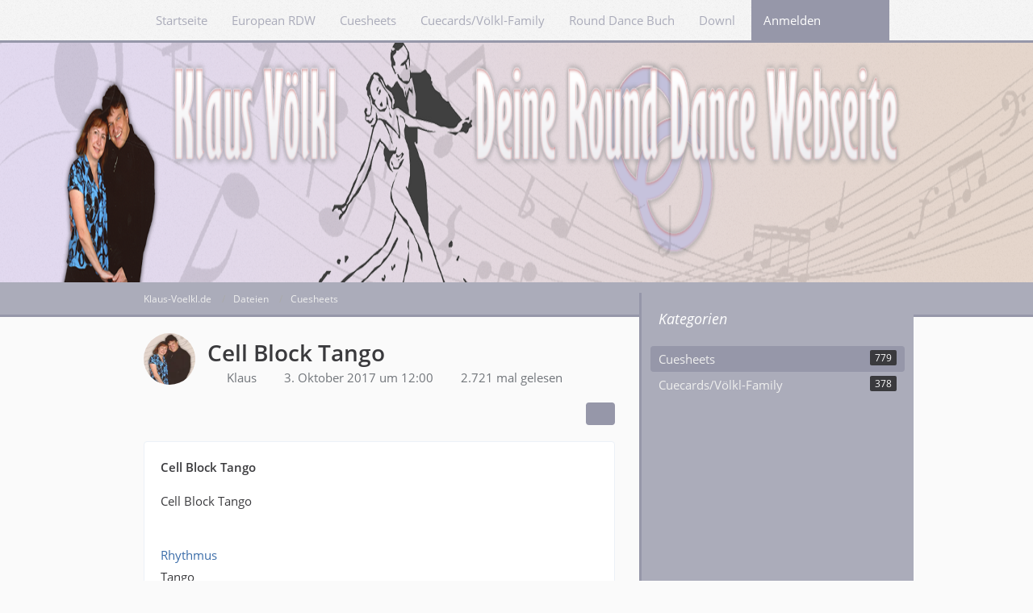

--- FILE ---
content_type: text/html; charset=UTF-8
request_url: https://www.klaus-voelkl.de/cuesheets/entry/239-cell-block-tango/
body_size: 9211
content:







<!DOCTYPE html>
<html
	dir="ltr"
	lang="de"
	data-color-scheme="light"
>

<head>
	<meta charset="utf-8">
		
	<title>Cell Block Tango - Klaus-Voelkl.de</title>
	
	<meta name="viewport" content="width=device-width, initial-scale=1">
<meta name="format-detection" content="telephone=no">
<meta name="description" content="Cell Block Tango">
<meta property="og:site_name" content="Klaus-Voelkl.de">
<meta property="og:title" content="Cell Block Tango - Klaus-Voelkl.de">
<meta property="og:url" content="https://www.klaus-voelkl.de/cuesheets/entry/239-cell-block-tango/">
<meta property="og:type" content="article">
<meta property="og:description" content="Cell Block Tango">

<!-- Stylesheets -->
<link rel="stylesheet" type="text/css" href="https://www.klaus-voelkl.de/style/style-3.css?m=1764247266"><link rel="preload" href="https://www.klaus-voelkl.de/font/families/Open%20Sans/OpenSans-Regular.woff2?v=1614334343" as="font" crossorigin>

<meta name="timezone" content="Europe/London">


<script data-cfasync="false">
	var WCF_PATH = 'https://www.klaus-voelkl.de/';
	var WSC_API_URL = 'https://www.klaus-voelkl.de/';
	var WSC_RPC_API_URL = 'https://www.klaus-voelkl.de/api/rpc/';
	
	var LANGUAGE_ID = 1;
	var LANGUAGE_USE_INFORMAL_VARIANT = false;
	var TIME_NOW = 1768405181;
	var LAST_UPDATE_TIME = 1763843188;
	var ENABLE_DEBUG_MODE = false;
	var ENABLE_PRODUCTION_DEBUG_MODE = true;
	var ENABLE_DEVELOPER_TOOLS = false;
	var PAGE_TITLE = 'Klaus-Voelkl.de';
	
	var REACTION_TYPES = {"1":{"title":"Gef\u00e4llt mir","renderedIcon":"<img\n\tsrc=\"https:\/\/www.klaus-voelkl.de\/images\/reaction\/like.svg\"\n\talt=\"Gef\u00e4llt mir\"\n\tclass=\"reactionType\"\n\tdata-reaction-type-id=\"1\"\n>","iconPath":"https:\/\/www.klaus-voelkl.de\/images\/reaction\/like.svg","showOrder":1,"reactionTypeID":1,"isAssignable":1},"2":{"title":"Danke","renderedIcon":"<img\n\tsrc=\"https:\/\/www.klaus-voelkl.de\/images\/reaction\/thanks.svg\"\n\talt=\"Danke\"\n\tclass=\"reactionType\"\n\tdata-reaction-type-id=\"2\"\n>","iconPath":"https:\/\/www.klaus-voelkl.de\/images\/reaction\/thanks.svg","showOrder":2,"reactionTypeID":2,"isAssignable":1},"3":{"title":"Haha","renderedIcon":"<img\n\tsrc=\"https:\/\/www.klaus-voelkl.de\/images\/reaction\/haha.svg\"\n\talt=\"Haha\"\n\tclass=\"reactionType\"\n\tdata-reaction-type-id=\"3\"\n>","iconPath":"https:\/\/www.klaus-voelkl.de\/images\/reaction\/haha.svg","showOrder":3,"reactionTypeID":3,"isAssignable":1},"4":{"title":"Verwirrend","renderedIcon":"<img\n\tsrc=\"https:\/\/www.klaus-voelkl.de\/images\/reaction\/confused.svg\"\n\talt=\"Verwirrend\"\n\tclass=\"reactionType\"\n\tdata-reaction-type-id=\"4\"\n>","iconPath":"https:\/\/www.klaus-voelkl.de\/images\/reaction\/confused.svg","showOrder":4,"reactionTypeID":4,"isAssignable":1},"5":{"title":"Traurig","renderedIcon":"<img\n\tsrc=\"https:\/\/www.klaus-voelkl.de\/images\/reaction\/sad.svg\"\n\talt=\"Traurig\"\n\tclass=\"reactionType\"\n\tdata-reaction-type-id=\"5\"\n>","iconPath":"https:\/\/www.klaus-voelkl.de\/images\/reaction\/sad.svg","showOrder":5,"reactionTypeID":5,"isAssignable":1}};
	
	
	</script>

<script data-cfasync="false" src="https://www.klaus-voelkl.de/js/WoltLabSuite/WebComponent.min.js?v=1763843188"></script>
<script data-cfasync="false" src="https://www.klaus-voelkl.de/js/preload/de.preload.js?v=1763843188"></script>

<script data-cfasync="false" src="https://www.klaus-voelkl.de/js/WoltLabSuite.Core.tiny.min.js?v=1763843188"></script>
<script data-cfasync="false">
requirejs.config({
	baseUrl: 'https://www.klaus-voelkl.de/js',
	urlArgs: 't=1763843188'
	
});

window.addEventListener('pageshow', function(event) {
	if (event.persisted) {
		window.location.reload();
	}
});

</script>













<noscript>
	<style>
		.jsOnly {
			display: none !important;
		}
		
		.noJsOnly {
			display: block !important;
		}
	</style>
</noscript>



	
	
	<script type="application/ld+json">
{
"@context": "http://schema.org",
"@type": "WebSite",
"url": "https:\/\/www.klaus-voelkl.de\/",
"potentialAction": {
"@type": "SearchAction",
"target": "https:\/\/www.klaus-voelkl.de\/search\/?q={search_term_string}",
"query-input": "required name=search_term_string"
}
}
</script>
<link rel="apple-touch-icon" sizes="180x180" href="https://www.klaus-voelkl.de/images/style-3/apple-touch-icon.png">
<link rel="manifest" href="https://www.klaus-voelkl.de/images/style-3/manifest-1.json">
<link rel="icon" type="image/png" sizes="48x48" href="https://www.klaus-voelkl.de/images/style-3/favicon-48x48.png">
<meta name="msapplication-config" content="https://www.klaus-voelkl.de/images/style-3/browserconfig.xml">
<meta name="theme-color" content="#f6f6f6">
<script>
	{
		document.querySelector('meta[name="theme-color"]').content = window.getComputedStyle(document.documentElement).getPropertyValue("--wcfPageThemeColor");
	}
</script>

	
			<link rel="canonical" href="https://www.klaus-voelkl.de/cuesheets/entry/239-cell-block-tango/">
		
				<link rel="canonical" href="https://www.klaus-voelkl.de/cuesheets/entry/239-cell-block-tango/">
	</head>

<body id="tpl_lexicon_entry"
	itemscope itemtype="http://schema.org/WebPage" itemid="https://www.klaus-voelkl.de/cuesheets/entry/239-cell-block-tango/"	data-template="entry" data-application="lexicon" data-page-id="85" data-page-identifier="com.viecode.lexicon.Entry"		class="">

<span id="top"></span>

<div id="pageContainer" class="pageContainer">
	
	
	<div id="pageHeaderContainer" class="pageHeaderContainer">
	<header id="pageHeader" class="pageHeader">
		<div id="pageHeaderPanel" class="pageHeaderPanel">
			<div class="layoutBoundary">
				<div class="box mainMenu" data-box-identifier="com.woltlab.wcf.MainMenu">
			
		
	<div class="boxContent">
		<nav aria-label="Hauptmenü">
	<ol class="boxMenu">
		
		
					<li class="" data-identifier="com.woltlab.wcf.generic31">
				<a href="https://www.klaus-voelkl.de/" class="boxMenuLink">
					<span class="boxMenuLinkTitle">Startseite</span>
														</a>
				
				</li>				
									<li class="" data-identifier="com.woltlab.wcf.Dashboard">
				<a href="https://www.klaus-voelkl.de/rdw/" class="boxMenuLink">
					<span class="boxMenuLinkTitle">European RDW</span>
														</a>
				
				</li>				
									<li class="" data-identifier="com.woltlab.wcf.generic20">
				<a href="https://www.klaus-voelkl.de/cuesheets/index.php?lexicon/11-cuesheets/" class="boxMenuLink">
					<span class="boxMenuLinkTitle">Cuesheets</span>
														</a>
				
				</li>				
									<li class="" data-identifier="com.woltlab.wcf.generic21">
				<a href="https://www.klaus-voelkl.de/cuesheets/index.php?lexicon/12-cuecards-voelkl-family/" class="boxMenuLink">
					<span class="boxMenuLinkTitle">Cuecards/Völkl-Family</span>
														</a>
				
				</li>				
									<li class="" data-identifier="com.woltlab.wcf.generic22">
				<a href="https://www.klaus-voelkl.de/round_dance_buch/" class="boxMenuLink">
					<span class="boxMenuLinkTitle">Round Dance Buch</span>
														</a>
				
				</li>				
									<li class="" data-identifier="com.woltlab.wcf.generic30">
				<a href="https://www.klaus-voelkl.de/downloads/" class="boxMenuLink">
					<span class="boxMenuLinkTitle">Downloads</span>
														</a>
				
				</li>				
									<li class="" data-identifier="com.woltlab.wcf.generic24">
				<a href="https://www.klaus-voelkl.de/links/" class="boxMenuLink">
					<span class="boxMenuLinkTitle">Links</span>
														</a>
				
				</li>				
																	
		
	</ol>
</nav>	</div>
</div><button type="button" class="pageHeaderMenuMobile" aria-expanded="false" aria-label="Menü">
	<span class="pageHeaderMenuMobileInactive">
		<fa-icon size="32" name="bars"></fa-icon>
	</span>
	<span class="pageHeaderMenuMobileActive">
		<fa-icon size="32" name="xmark"></fa-icon>
	</span>
</button>
				
				<nav id="topMenu" class="userPanel">
	<ul class="userPanelItems">
								<li id="userLogin">
				<a
					class="loginLink"
					href="https://www.klaus-voelkl.de/login/?url=https%3A%2F%2Fwww.klaus-voelkl.de%2Fcuesheets%2Fentry%2F239-cell-block-tango%2F"
					rel="nofollow"
				>Anmelden</a>
			</li>
							
								
			
				
		<!-- page search -->
		<li>
			<a href="https://www.klaus-voelkl.de/search/" id="userPanelSearchButton" class="jsTooltip" title="Suche"><fa-icon size="32" name="magnifying-glass"></fa-icon> <span>Suche</span></a>
		</li>
	</ul>
</nav>
	<a
		href="https://www.klaus-voelkl.de/login/?url=https%3A%2F%2Fwww.klaus-voelkl.de%2Fcuesheets%2Fentry%2F239-cell-block-tango%2F"
		class="userPanelLoginLink jsTooltip"
		title="Anmelden"
		rel="nofollow"
	>
		<fa-icon size="32" name="arrow-right-to-bracket"></fa-icon>
	</a>
			</div>
		</div>
		
		<div id="pageHeaderFacade" class="pageHeaderFacade">
			<div class="layoutBoundary">
				<div id="pageHeaderLogo" class="pageHeaderLogo">
		
	<a href="https://www.klaus-voelkl.de/cuesheets/" aria-label="Klaus-Voelkl.de">
		<img src="https://www.klaus-voelkl.de/images/default-logo.png" alt="" class="pageHeaderLogoLarge" height="100" width="400" loading="eager">
		<img src="https://www.klaus-voelkl.de/images/default-logo-small.png" alt="" class="pageHeaderLogoSmall" height="60" width="110" loading="eager">
		
		
	</a>
</div>
				
					

                
    
        
<button type="button" id="pageHeaderSearchMobile" class="pageHeaderSearchMobile" aria-expanded="false" aria-label="Suche">
	<fa-icon size="32" name="magnifying-glass"></fa-icon>
</button>

<div id="pageHeaderSearch" class="pageHeaderSearch">
	<form method="post" action="https://www.klaus-voelkl.de/search/">
		<div id="pageHeaderSearchInputContainer" class="pageHeaderSearchInputContainer">
			<div class="pageHeaderSearchType dropdown">
				<a href="#" class="button dropdownToggle" id="pageHeaderSearchTypeSelect">
					<span class="pageHeaderSearchTypeLabel">Cuesheets</span>
					<fa-icon size="16" name="caret-down" solid></fa-icon>
				</a>
				<ul class="dropdownMenu">
					<li><a href="#" data-extended-link="https://www.klaus-voelkl.de/search/?extended=1" data-object-type="everywhere">Alles</a></li>
					<li class="dropdownDivider"></li>
					
											<li><a href="#" data-extended-link="https://www.klaus-voelkl.de/search/?extended=1&amp;type=com.viecode.lexicon.entry" data-object-type="com.viecode.lexicon.entry" data-parameters='{ "lexiconCategoryID": 11 }'>Cuesheets</a></li>
						
						<li class="dropdownDivider"></li>
					
					
																													<li><a href="#" data-extended-link="https://www.klaus-voelkl.de/search/?type=com.viecode.lexicon.entry&amp;extended=1" data-object-type="com.viecode.lexicon.entry">Lexikon</a></li>
																								<li><a href="#" data-extended-link="https://www.klaus-voelkl.de/search/?type=com.woltlab.wcf.page&amp;extended=1" data-object-type="com.woltlab.wcf.page">Seiten</a></li>
																
					<li class="dropdownDivider"></li>
					<li><a class="pageHeaderSearchExtendedLink" href="https://www.klaus-voelkl.de/search/?extended=1">Erweiterte Suche</a></li>
				</ul>
			</div>
			
			<input type="search" name="q" id="pageHeaderSearchInput" class="pageHeaderSearchInput" placeholder="Suchbegriff eingeben" autocomplete="off" value="">
			
			<button type="submit" class="pageHeaderSearchInputButton button" title="Suche">
				<fa-icon size="16" name="magnifying-glass"></fa-icon>
			</button>
			
			<div id="pageHeaderSearchParameters"></div>
			
					</div>
	</form>
</div>

	
			</div>
		</div>
	</header>
	
	
</div>
	
	
	
	
	
	<div class="pageNavigation">
	<div class="layoutBoundary">
			<nav class="breadcrumbs" aria-label="Verlaufsnavigation">
		<ol class="breadcrumbs__list" itemprop="breadcrumb" itemscope itemtype="http://schema.org/BreadcrumbList">
			<li class="breadcrumbs__item" title="Klaus-Voelkl.de" itemprop="itemListElement" itemscope itemtype="http://schema.org/ListItem">
							<a class="breadcrumbs__link" href="https://www.klaus-voelkl.de/" itemprop="item">
																<span class="breadcrumbs__title" itemprop="name">Klaus-Voelkl.de</span>
							</a>
															<meta itemprop="position" content="1">
																					</li>
														
											<li class="breadcrumbs__item" title="Dateien" itemprop="itemListElement" itemscope itemtype="http://schema.org/ListItem">
							<a class="breadcrumbs__link" href="https://www.klaus-voelkl.de/cuesheets/" itemprop="item">
																<span class="breadcrumbs__title" itemprop="name">Dateien</span>
							</a>
															<meta itemprop="position" content="2">
																					</li>
														
											<li class="breadcrumbs__item" title="Cuesheets" itemprop="itemListElement" itemscope itemtype="http://schema.org/ListItem">
							<a class="breadcrumbs__link" href="https://www.klaus-voelkl.de/cuesheets/lexicon/11-cuesheets/" itemprop="item">
																	<span class="breadcrumbs__parent_indicator">
										<fa-icon size="16" name="arrow-left-long"></fa-icon>
									</span>
																<span class="breadcrumbs__title" itemprop="name">Cuesheets</span>
							</a>
															<meta itemprop="position" content="3">
																					</li>
		</ol>
	</nav>
	</div>
</div>
	
	
	
	<section id="main" class="main" role="main" itemprop="mainEntity" itemscope itemtype="http://schema.org/Article">
		<div class="layoutBoundary">
			

						
			<div id="content" class="content content--sidebar-right">
								
																<header class="contentHeader messageGroupContentHeader lexiconEntryHeader">
		<div class="contentHeaderIcon">
			<img src="https://www.klaus-voelkl.de/images/avatars/ea/1-ea08d2e55c9709c7fa2ed3076662adfac7d6a7ef.webp" width="64" height="64" alt="" class="userAvatarImage" loading="lazy">
			
		</div>

		<div class="contentHeaderTitle">
			<h1 class="contentTitle">
				
				<span itemprop="name headline">Cell Block Tango</span>

							</h1>

			<ul class="inlineList contentHeaderMetaData">
								<li itemprop="author" itemscope itemtype="http://schema.org/Person">
					<fa-icon size="16" name="user" solid></fa-icon>
											<a href="https://www.klaus-voelkl.de/user/2-klaus/" class="userLink" data-user-id="2" itemprop="url">
							<span itemprop="name">Klaus</span>
						</a>
									</li>

				<li>
					<fa-icon size="16" name="clock"></fa-icon>
					<span><a href="https://www.klaus-voelkl.de/cuesheets/entry/239-cell-block-tango/" class="permalink"><woltlab-core-date-time date="2017-10-03T12:00:31+01:00">3. Oktober 2017 um 12:00</woltlab-core-date-time></a></span>
					<meta itemprop="datePublished" content="2017-10-03T12:00:31+01:00">
											<meta itemprop="dateModified" content="2017-10-03T12:00:31+01:00">
									</li>

				
									<li>
						<fa-icon size="16" name="eye"></fa-icon>
						2.721 mal gelesen
					</li>
				
				
                                
			</ul>

			<meta itemprop="mainEntityOfPage" content="https://www.klaus-voelkl.de/cuesheets/entry/239-cell-block-tango/">
			<div itemprop="publisher" itemscope itemtype="http://schema.org/Organization">
				<meta itemprop="name" content="Klaus-Voelkl.de">
				<div itemprop="logo" itemscope itemtype="http://schema.org/ImageObject">
					<meta itemprop="url" content="https://www.klaus-voelkl.de/images/default-logo.png">
				</div>
			</div>
		</div>

		
	</header>
													
				
				
				
				
				

				




	<div class="contentInteraction">
		
					<div class="contentInteractionButtonContainer">
				
									 <div class="contentInteractionShareButton">
						<button type="button" class="button small wsShareButton jsTooltip" title="Teilen" data-link="https://www.klaus-voelkl.de/cuesheets/entry/239-cell-block-tango/" data-link-title="Cell Block Tango" data-bbcode="[url='https://www.klaus-voelkl.de/cuesheets/entry/239-cell-block-tango/']Cell Block Tango[/url]">
            <fa-icon size="16" name="share-nodes"></fa-icon>
	</button>					</div>
				
							</div>
			</div>


<div class="section lexiconEntry jsObjectActionContainer" data-object-action-class-name="lexicon\data\entry\module\EntryModuleAction">
    	
	<div id="articleMain">
		<ul class="messageList messageReducedList lexiconEntryList">
			<li>
				<article id="lexiconEntryContent" class="message jsMessage entry userOnlineGroupMarking4"
					data-object-id="239" data-object-type="com.viecode.lexicon.likeableEntry" data-user-id="2"					data-is-done="0" data-is-disabled="0" data-is-deleted="0" data-enable-comments="1" data-label-groups="0"
					data-can-edit="0" data-can-edit-inline="1" data-can-mark-as-done="1" data-can-enable-comments="0" data-can-mark-as-new="0" data-can-change-owner="0" data-can-assign-label="0"
					data-edit-link="https://www.klaus-voelkl.de/cuesheets/entry-edit/239-cell-block-tango/" data-parent-link="https://www.klaus-voelkl.de/cuesheets/"
					data-can-delete="false" data-can-restore="false" data-can-moderate="false" data-can-disable-comments="false">

					<div class="messageContent">
						<div class="messageHeader"></div>
						<div></div><!-- intentional to avoid additional margin of messageHeader + messageBody combination -->
						<div class="messageBody">
							

							<div class="messageText lexiconMessageText">
								
							    																														<div class="lexiconTeaser lexiconSection">
											Cell Block Tango
										</div>
										
									
								        							    	
								<div class="lexiconSection lexiconFormattedMessage">
									<!DOCTYPE html PUBLIC "-//W3C//DTD HTML 4.0 Transitional//EN" "http://www.w3.org/TR/REC-html40/loose.dtd">
<html><body><p>Cell Block Tango</p></body></html>
								</div>
							</div>

							
							

																								<div class="lexiconMessageSection">
										<h3 class="sectionTitle"></h3>

											<dl>
		<dt>Rhythmus</dt>
		<dd class="htmlContent">
			Tango		</dd>
	</dl>
	<dl>
		<dt>Phase</dt>
		<dd class="htmlContent">
			VI		</dd>
	</dl>
	<dl>
		<dt>Choreografen</dt>
		<dd class="htmlContent">
			Curt &amp; Tammy Worlock		</dd>
	</dl>
									</div>
																					</div>

						<footer class="messageFooter">
								
	
			<section class="section attachmentFileList">
			<h2 class="messageSectionTitle">Dateien</h2>

			<div class="messageAttachmentList">
				<a href="https://www.klaus-voelkl.de/file-download/258/" class="messageAttachment jsTooltip" title="Datei „CellBlockTango-Worlock.pdf“ herunterladen">
								<span class="messageAttachmentIcon">
									<span class="messageAttachmentIconDefault">
										<fa-icon size="32" name="file-pdf"></fa-icon>									</span>
									<span class="messageAttachmentIconDownload">
										<fa-icon size="32" name="download"></fa-icon>
									</span>
								</span>
								<span class="messageAttachmentFilename">CellBlockTango-Worlock.pdf</span>
								<span class="messageAttachmentMeta">150,57 kB – 1.075 Downloads</span>
							</a>
			</div>
		</section>
	

							
							

							<div class="messageFooterNotes">
								
							</div>

							<div>
																				
	<woltlab-core-reaction-summary
		data="[]"
		object-type="com.viecode.lexicon.likeableEntry"
		object-id="239"
		selected-reaction="0"
	></woltlab-core-reaction-summary>
								
								<ul class="lexiconButtonContainer lexiconEntryButtons messageFooterButtons buttonGroup buttonList smallButtons jsMobileNavigation">
																		                                                                    																				<li>
											<button
												type="button"
												title="Inhalt melden"
												class="button jsTooltip"
												data-report-content="com.viecode.lexicon.entry"
												data-object-id="239"
											>
                                                                                            <fa-icon size="16" name="triangle-exclamation"></fa-icon>
												<span class="invisible">Inhalt melden</span>
											</button>
										</li>
									
                                                                    	
									
								</ul>
							</div>
						</footer>
					</div>
				</article>
			</li>
		</ul>
	</div>

	</div>

	<section class="section jsOnly">
		<h2 class="sectionTitle">Teilen</h2>

		<div class="messageShareButtons jsMessageShareButtons jsOnly">
		
	<ul class="inlineList">
					<li>
				<button type="button" class="button messageShareProvider" title="Facebook" aria-label="Facebook" data-identifier="Facebook">
					<fa-brand size="24"><svg xmlns="http://www.w3.org/2000/svg" viewBox="0 0 512 512"><!--! Font Awesome Free 6.7.2 by @fontawesome - https://fontawesome.com License - https://fontawesome.com/license/free (Icons: CC BY 4.0, Fonts: SIL OFL 1.1, Code: MIT License) Copyright 2024 Fonticons, Inc. --><path d="M512 256C512 114.6 397.4 0 256 0S0 114.6 0 256C0 376 82.7 476.8 194.2 504.5V334.2H141.4V256h52.8V222.3c0-87.1 39.4-127.5 125-127.5c16.2 0 44.2 3.2 55.7 6.4V172c-6-.6-16.5-1-29.6-1c-42 0-58.2 15.9-58.2 57.2V256h83.6l-14.4 78.2H287V510.1C413.8 494.8 512 386.9 512 256h0z"/></svg></fa-brand>
				</button>
			</li>
							<li>
				<button type="button" class="button messageShareProvider" title="X" aria-label="X" data-identifier="Twitter">
					<fa-brand size="24"><svg xmlns="http://www.w3.org/2000/svg" viewBox="0 0 512 512"><!--! Font Awesome Free 6.7.2 by @fontawesome - https://fontawesome.com License - https://fontawesome.com/license/free (Icons: CC BY 4.0, Fonts: SIL OFL 1.1, Code: MIT License) Copyright 2024 Fonticons, Inc. --><path d="M389.2 48h70.6L305.6 224.2 487 464H345L233.7 318.6 106.5 464H35.8L200.7 275.5 26.8 48H172.4L272.9 180.9 389.2 48zM364.4 421.8h39.1L151.1 88h-42L364.4 421.8z"/></svg></fa-brand>
				</button>
			</li>
							<li>
				<button type="button" class="button messageShareProvider" title="Reddit" aria-label="Reddit" data-identifier="Reddit">
					<fa-brand size="24"><svg xmlns="http://www.w3.org/2000/svg" viewBox="0 0 512 512"><!--! Font Awesome Free 6.7.2 by @fontawesome - https://fontawesome.com License - https://fontawesome.com/license/free (Icons: CC BY 4.0, Fonts: SIL OFL 1.1, Code: MIT License) Copyright 2024 Fonticons, Inc. --><path d="M0 256C0 114.6 114.6 0 256 0S512 114.6 512 256s-114.6 256-256 256L37.1 512c-13.7 0-20.5-16.5-10.9-26.2L75 437C28.7 390.7 0 326.7 0 256zM349.6 153.6c23.6 0 42.7-19.1 42.7-42.7s-19.1-42.7-42.7-42.7c-20.6 0-37.8 14.6-41.8 34c-34.5 3.7-61.4 33-61.4 68.4l0 .2c-37.5 1.6-71.8 12.3-99 29.1c-10.1-7.8-22.8-12.5-36.5-12.5c-33 0-59.8 26.8-59.8 59.8c0 24 14.1 44.6 34.4 54.1c2 69.4 77.6 125.2 170.6 125.2s168.7-55.9 170.6-125.3c20.2-9.6 34.1-30.2 34.1-54c0-33-26.8-59.8-59.8-59.8c-13.7 0-26.3 4.6-36.4 12.4c-27.4-17-62.1-27.7-100-29.1l0-.2c0-25.4 18.9-46.5 43.4-49.9l0 0c4.4 18.8 21.3 32.8 41.5 32.8zM177.1 246.9c16.7 0 29.5 17.6 28.5 39.3s-13.5 29.6-30.3 29.6s-31.4-8.8-30.4-30.5s15.4-38.3 32.1-38.3zm190.1 38.3c1 21.7-13.7 30.5-30.4 30.5s-29.3-7.9-30.3-29.6c-1-21.7 11.8-39.3 28.5-39.3s31.2 16.6 32.1 38.3zm-48.1 56.7c-10.3 24.6-34.6 41.9-63 41.9s-52.7-17.3-63-41.9c-1.2-2.9 .8-6.2 3.9-6.5c18.4-1.9 38.3-2.9 59.1-2.9s40.7 1 59.1 2.9c3.1 .3 5.1 3.6 3.9 6.5z"/></svg></fa-brand>
				</button>
			</li>
											<li>
				<button type="button" class="button messageShareProvider" title="Pinterest" aria-label="Pinterest" data-identifier="Pinterest">
					<fa-brand size="24"><svg xmlns="http://www.w3.org/2000/svg" viewBox="0 0 496 512"><!--! Font Awesome Free 6.7.2 by @fontawesome - https://fontawesome.com License - https://fontawesome.com/license/free (Icons: CC BY 4.0, Fonts: SIL OFL 1.1, Code: MIT License) Copyright 2024 Fonticons, Inc. --><path d="M496 256c0 137-111 248-248 248-25.6 0-50.2-3.9-73.4-11.1 10.1-16.5 25.2-43.5 30.8-65 3-11.6 15.4-59 15.4-59 8.1 15.4 31.7 28.5 56.8 28.5 74.8 0 128.7-68.8 128.7-154.3 0-81.9-66.9-143.2-152.9-143.2-107 0-163.9 71.8-163.9 150.1 0 36.4 19.4 81.7 50.3 96.1 4.7 2.2 7.2 1.2 8.3-3.3.8-3.4 5-20.3 6.9-28.1.6-2.5.3-4.7-1.7-7.1-10.1-12.5-18.3-35.3-18.3-56.6 0-54.7 41.4-107.6 112-107.6 60.9 0 103.6 41.5 103.6 100.9 0 67.1-33.9 113.6-78 113.6-24.3 0-42.6-20.1-36.7-44.8 7-29.5 20.5-61.3 20.5-82.6 0-19-10.2-34.9-31.4-34.9-24.9 0-44.9 25.7-44.9 60.2 0 22 7.4 36.8 7.4 36.8s-24.5 103.8-29 123.2c-5 21.4-3 51.6-.9 71.2C65.4 450.9 0 361.1 0 256 0 119 111 8 248 8s248 111 248 248z"/></svg></fa-brand>
				</button>
			</li>
						
	</ul>
	
	
</div>
	</section>

	<div class="section lexiconEntryNavigation">
		<nav>
			<ul>
									<li class="lexiconPreviousEntryButton">
						<a href="https://www.klaus-voelkl.de/cuesheets/entry/429-cavatina/" rel="prev">
							<span class="lexiconEntryNavigationIcon">
								<fa-icon size="48" name="chevron-left"></fa-icon>
							</span>
							<div>
								<span class="lexiconEntryNavigationEntityName">Vorheriger Eintrag</span>
								<span class="lexiconEntryNavigationEntryTitle">Cavatina</span>
							</div>
						</a>
					</li>
				
									<li class="lexiconNextEntryButton">
						<a href="https://www.klaus-voelkl.de/cuesheets/entry/1146-ces-bottes-sont-faites-pour-marcher/" rel="next">
							<span class="lexiconEntryNavigationIcon">
								<fa-icon size="48" name="chevron-right"></fa-icon>
							</span>
							<div>
								<span class="lexiconEntryNavigationEntityName">Nächster Eintrag</span>
								<span class="lexiconEntryNavigationEntryTitle">Ces Bottes Sont Faites Pour Marcher</span>
							</div>
						</a>
					</li>
							</ul>
		</nav>
	</div>



	




	

	<footer class="contentFooter">
		<nav class="contentFooterNavigation">
			<ul>
				<li><a href="https://www.klaus-voelkl.de/cuesheets/entry-pdf-export/239-cell-block-tango/" class="button"><fa-icon size="16" name="print"></fa-icon> <span>PDF</span></a></li>
			</ul>
		</nav>
	</footer>


				
				
				
				
							</div>
			
							<aside class="sidebar boxesSidebarRight" aria-label="Rechte Seitenleiste">
					<div class="boxContainer">
						<section class="box" data-box-identifier="com.viecode.lexicon.Categories">
			
			<h2 class="boxTitle">
							Kategorien					</h2>
		
	<div class="boxContent">
		<ol class="boxMenu forceOpen">
						<li class="active" data-category-id="11">
				<a href="https://www.klaus-voelkl.de/cuesheets/lexicon/11-cuesheets/" class="boxMenuLink">
					<span class="boxMenuLinkTitle">Cuesheets</span>
					<span class="badge">779</span>
				</a>

							</li>
								<li data-category-id="12">
				<a href="https://www.klaus-voelkl.de/cuesheets/lexicon/12-cuecards-voelkl-family/" class="boxMenuLink">
					<span class="boxMenuLinkTitle">Cuecards/Völkl-Family</span>
					<span class="badge">378</span>
				</a>

							</li>
			</ol>	</div>
</section>
					</div>
				</aside>
			
		</div>
	</section>
	
	
	
	
	
	<footer id="pageFooter" class="pageFooter">
		
					
			<div class="boxesFooter">
			<div class="layoutBoundary">
													<div class="boxContainer">
						<div class="box" data-box-identifier="com.woltlab.wcf.FooterMenu">
			
		
	<div class="boxContent">
		<nav aria-label="Footer-Menü">
	<ol class="boxMenu">
		
		
					<li class="" data-identifier="com.woltlab.wcf.generic26">
				<a href="https://www.klaus-voelkl.de/links/" class="boxMenuLink">
					<span class="boxMenuLinkTitle">Links</span>
														</a>
				
				</li>				
									<li class="" data-identifier="com.woltlab.wcf.PrivacyPolicy">
				<a href="https://www.klaus-voelkl.de/datenschutzerklaerung/" class="boxMenuLink">
					<span class="boxMenuLinkTitle">Datenschutzerklärung</span>
														</a>
				
				</li>				
									<li class="" data-identifier="com.woltlab.wcf.Contact">
				<a href="https://www.klaus-voelkl.de/kontakt/" class="boxMenuLink">
					<span class="boxMenuLinkTitle">Kontakt</span>
														</a>
				
				</li>				
									<li class="" data-identifier="com.woltlab.wcf.LegalNotice">
				<a href="https://www.klaus-voelkl.de/legal-notice/" class="boxMenuLink">
					<span class="boxMenuLinkTitle">Impressum</span>
														</a>
				
				</li>				
																	
		
	</ol>
</nav>	</div>
</div>
					</div>
				
			</div>
		</div>
		
			<div id="pageFooterCopyright" class="pageFooterCopyright">
			<div class="layoutBoundary">
				<div class="copyright"><a href="https://www.woltlab.com/de/" rel="nofollow" target="_blank">Community-Software: <strong>WoltLab Suite&trade;</strong></a></div>
			</div>
		</div>
	
</footer>
</div>

	
<div class="pageFooterStickyNotice">
	
	
	<noscript>
		<div class="info" role="status">
			<div class="layoutBoundary">
				<span class="javascriptDisabledWarningText">In Ihrem Webbrowser ist JavaScript deaktiviert. Um alle Funktionen dieser Website nutzen zu können, muss JavaScript aktiviert sein.</span>
			</div>
		</div>	
	</noscript>
</div>

<script data-cfasync="false">
	require(['Language', 'WoltLabSuite/Core/BootstrapFrontend', 'User'], function(Language, BootstrapFrontend, User) {
		
		
		User.init(
			0,
			'',
			'',
			'https://www.klaus-voelkl.de/guest-token-dialog/'
		);
		
		BootstrapFrontend.setup({
			backgroundQueue: {
				url: 'https://www.klaus-voelkl.de/background-queue-perform/',
				force: false			},
						dynamicColorScheme: false,
			endpointUserPopover: 'https://www.klaus-voelkl.de/user-popover/',
			executeCronjobs: 'https://www.klaus-voelkl.de/cronjob-perform/',
											shareButtonProviders: [
					["Facebook", "Facebook", "<fa-brand size=\"24\"><svg xmlns=\"http:\/\/www.w3.org\/2000\/svg\" viewBox=\"0 0 512 512\"><!--! Font Awesome Free 6.7.2 by @fontawesome - https:\/\/fontawesome.com License - https:\/\/fontawesome.com\/license\/free (Icons: CC BY 4.0, Fonts: SIL OFL 1.1, Code: MIT License) Copyright 2024 Fonticons, Inc. --><path d=\"M512 256C512 114.6 397.4 0 256 0S0 114.6 0 256C0 376 82.7 476.8 194.2 504.5V334.2H141.4V256h52.8V222.3c0-87.1 39.4-127.5 125-127.5c16.2 0 44.2 3.2 55.7 6.4V172c-6-.6-16.5-1-29.6-1c-42 0-58.2 15.9-58.2 57.2V256h83.6l-14.4 78.2H287V510.1C413.8 494.8 512 386.9 512 256h0z\"\/><\/svg><\/fa-brand>"], 
					["Twitter", "X", "<fa-brand size=\"24\"><svg xmlns=\"http:\/\/www.w3.org\/2000\/svg\" viewBox=\"0 0 512 512\"><!--! Font Awesome Free 6.7.2 by @fontawesome - https:\/\/fontawesome.com License - https:\/\/fontawesome.com\/license\/free (Icons: CC BY 4.0, Fonts: SIL OFL 1.1, Code: MIT License) Copyright 2024 Fonticons, Inc. --><path d=\"M389.2 48h70.6L305.6 224.2 487 464H345L233.7 318.6 106.5 464H35.8L200.7 275.5 26.8 48H172.4L272.9 180.9 389.2 48zM364.4 421.8h39.1L151.1 88h-42L364.4 421.8z\"\/><\/svg><\/fa-brand>"], 
					["Reddit", "Reddit", "<fa-brand size=\"24\"><svg xmlns=\"http:\/\/www.w3.org\/2000\/svg\" viewBox=\"0 0 512 512\"><!--! Font Awesome Free 6.7.2 by @fontawesome - https:\/\/fontawesome.com License - https:\/\/fontawesome.com\/license\/free (Icons: CC BY 4.0, Fonts: SIL OFL 1.1, Code: MIT License) Copyright 2024 Fonticons, Inc. --><path d=\"M0 256C0 114.6 114.6 0 256 0S512 114.6 512 256s-114.6 256-256 256L37.1 512c-13.7 0-20.5-16.5-10.9-26.2L75 437C28.7 390.7 0 326.7 0 256zM349.6 153.6c23.6 0 42.7-19.1 42.7-42.7s-19.1-42.7-42.7-42.7c-20.6 0-37.8 14.6-41.8 34c-34.5 3.7-61.4 33-61.4 68.4l0 .2c-37.5 1.6-71.8 12.3-99 29.1c-10.1-7.8-22.8-12.5-36.5-12.5c-33 0-59.8 26.8-59.8 59.8c0 24 14.1 44.6 34.4 54.1c2 69.4 77.6 125.2 170.6 125.2s168.7-55.9 170.6-125.3c20.2-9.6 34.1-30.2 34.1-54c0-33-26.8-59.8-59.8-59.8c-13.7 0-26.3 4.6-36.4 12.4c-27.4-17-62.1-27.7-100-29.1l0-.2c0-25.4 18.9-46.5 43.4-49.9l0 0c4.4 18.8 21.3 32.8 41.5 32.8zM177.1 246.9c16.7 0 29.5 17.6 28.5 39.3s-13.5 29.6-30.3 29.6s-31.4-8.8-30.4-30.5s15.4-38.3 32.1-38.3zm190.1 38.3c1 21.7-13.7 30.5-30.4 30.5s-29.3-7.9-30.3-29.6c-1-21.7 11.8-39.3 28.5-39.3s31.2 16.6 32.1 38.3zm-48.1 56.7c-10.3 24.6-34.6 41.9-63 41.9s-52.7-17.3-63-41.9c-1.2-2.9 .8-6.2 3.9-6.5c18.4-1.9 38.3-2.9 59.1-2.9s40.7 1 59.1 2.9c3.1 .3 5.1 3.6 3.9 6.5z\"\/><\/svg><\/fa-brand>"], 
					 
					 
					["Pinterest", "Pinterest", "<fa-brand size=\"24\"><svg xmlns=\"http:\/\/www.w3.org\/2000\/svg\" viewBox=\"0 0 496 512\"><!--! Font Awesome Free 6.7.2 by @fontawesome - https:\/\/fontawesome.com License - https:\/\/fontawesome.com\/license\/free (Icons: CC BY 4.0, Fonts: SIL OFL 1.1, Code: MIT License) Copyright 2024 Fonticons, Inc. --><path d=\"M496 256c0 137-111 248-248 248-25.6 0-50.2-3.9-73.4-11.1 10.1-16.5 25.2-43.5 30.8-65 3-11.6 15.4-59 15.4-59 8.1 15.4 31.7 28.5 56.8 28.5 74.8 0 128.7-68.8 128.7-154.3 0-81.9-66.9-143.2-152.9-143.2-107 0-163.9 71.8-163.9 150.1 0 36.4 19.4 81.7 50.3 96.1 4.7 2.2 7.2 1.2 8.3-3.3.8-3.4 5-20.3 6.9-28.1.6-2.5.3-4.7-1.7-7.1-10.1-12.5-18.3-35.3-18.3-56.6 0-54.7 41.4-107.6 112-107.6 60.9 0 103.6 41.5 103.6 100.9 0 67.1-33.9 113.6-78 113.6-24.3 0-42.6-20.1-36.7-44.8 7-29.5 20.5-61.3 20.5-82.6 0-19-10.2-34.9-31.4-34.9-24.9 0-44.9 25.7-44.9 60.2 0 22 7.4 36.8 7.4 36.8s-24.5 103.8-29 123.2c-5 21.4-3 51.6-.9 71.2C65.4 450.9 0 361.1 0 256 0 119 111 8 248 8s248 111 248 248z\"\/><\/svg><\/fa-brand>"], 
					 
					
				],
						styleChanger: false		});
	});
</script>
<script data-cfasync="false">
	// prevent jQuery and other libraries from utilizing define()
	__require_define_amd = define.amd;
	define.amd = undefined;
</script>
<script data-cfasync="false" src="https://www.klaus-voelkl.de/js/WCF.Combined.tiny.min.js?v=1763843188"></script>
<script data-cfasync="false">
	define.amd = __require_define_amd;
	$.holdReady(true);
</script>
<script data-cfasync="false">
	WCF.User.init(
		0,
		''	);
</script>
<script data-cfasync="false">
	$(function() {
		WCF.User.Profile.ActivityPointList.init();
		
					require(['WoltLabSuite/Core/Ui/User/Trophy/List'], function (UserTrophyList) {
				new UserTrophyList();
			});
				
		require(['DarkwoodDesign/ExtendedSearch/Search', 'Language'], function(ExtendedSearch, Language){
	Language.add('wcf.extendedSearch.search.empty', 'Keine Suchergebnisse für "{$searchString}"');
	ExtendedSearch.init('https://www.klaus-voelkl.de/extended-search/', 1, 'right', 0);
});require(['WoltLabSuite/Core/Controller/Popover'], function(ControllerPopover) {
	ControllerPopover.init({
		className: 'lexiconEntryLink',
		dboAction: 'lexicon\\data\\entry\\EntryAction',
		identifier: 'com.viecode.lexicon.entry'
	});
});
		
			});
</script>
<script data-cfasync="false">
		var $imageViewer = null;
		$(function() {
			WCF.Language.addObject({
				'wcf.imageViewer.button.enlarge': 'Vollbild-Modus',
				'wcf.imageViewer.button.full': 'Originalversion aufrufen',
				'wcf.imageViewer.seriesIndex': '{literal}{x} von {y}{\/literal}',
				'wcf.imageViewer.counter': '{literal}Bild {x} von {y}{\/literal}',
				'wcf.imageViewer.close': 'Schließen',
				'wcf.imageViewer.enlarge': 'Bild direkt anzeigen',
				'wcf.imageViewer.next': 'Nächstes Bild',
				'wcf.imageViewer.previous': 'Vorheriges Bild'
			});
			
			$imageViewer = new WCF.ImageViewer();
		});
	</script>
<script data-cfasync="false">
		require(['WoltLabSuite/Core/Ui/Search/Page'], function(UiSearchPage) {
			UiSearchPage.init('com.viecode.lexicon.entry');
		});
	</script>
<script data-cfasync="false">
		require(['WoltLabSuite/Core/Ui/Message/Share'], function(UiMessageShare) {
			UiMessageShare.init();
		});
	</script>
<script data-cfasync="false">
	require(['Language', 'EventHandler', 'VieCode/Lexicon/Ui/Entry/Manager', 'VieCode/Lexicon/Ui/Entry/InlineEditor', 'VieCode/Lexicon/Ui/Entry/IPAddressHandler', 'VieCode/Lexicon/Ui/Entry/Quote'],
		function(Language, EventHandler, UiEntryManager, UiEntryInlineEditor, UiEntryIPAddressHandler, UiEntryQuote) {
			Language.addObject({
				'lexicon.entry.ipAddress.title': 'IP-Adresse',
				'lexicon.entry.delete': 'Endgültig löschen',
				'lexicon.entry.delete.confirmMessage': 'Wollen Sie diesen Eintrag wirklich unwiderruflich löschen?',
				'lexicon.entry.delete.success': 'Der Eintrag wurde gelöscht.',
				'lexicon.entry.edit.restore': 'Wiederherstellen',
				'lexicon.entry.edit.trash': 'Löschen',
				'lexicon.entry.edit.trash.confirmMessage': 'Wollen Sie diesen Eintrag wirklich löschen?',
				'lexicon.entry.edit.trash.confirmMessage.reason': 'Begründung (optional)',
				'lexicon.entry.edit.done': 'Eintrag vor Änderungen schützen',
				'lexicon.entry.edit.undone': 'Schutz vor Änderungen aufheben',
				'lexicon.entry.edit.disable': 'Eintrag deaktivieren',
				'lexicon.entry.edit.enable': 'Eintrag aktivieren',
				'lexicon.entry.edit.markAsNew': 'Eintrag als neu markieren',
				'lexicon.entry.edit.changeOwner': 'Eigentümer ändern',
				'lexicon.entry.edit.comments.enable': 'Kommentare aktivieren',
				'lexicon.entry.edit.comments.disable': 'Kommentare deaktivieren',
				'lexicon.entry.edit.assignLabel': 'Label zuweisen',
				'wcf.message.status.disabled': 'Deaktiviert',
				'wcf.message.status.deleted': 'Gelöscht',
				'wcf.label.none': 'Keine Auswahl'
			});
			
			var inlineEdit = new UiEntryInlineEditor(new UiEntryManager(), { });

			
                        WCF.Language.addObject({
	'wcf.message.quote.insertAllQuotes': 'Alle Zitate einfügen',
	'wcf.message.quote.insertSelectedQuotes': 'Markierte Zitate einfügen',
	'wcf.message.quote.manageQuotes': 'Zitate verwalten',
	'wcf.message.quote.quoteSelected': 'Zitat speichern',
	'wcf.message.quote.quoteAndReply': 'Zitat einfügen',
	'wcf.message.quote.removeAllQuotes': 'Alle Zitate entfernen',
	'wcf.message.quote.removeSelectedQuotes': 'Markierte Zitate entfernen',
	'wcf.message.quote.showQuotes': '{if $count == 1}Ein Zitat{else}{#$count} Zitate{\/if}'
});

var $quoteManager = new WCF.Message.Quote.Manager(0, 'text', false, [  ]);
			UiEntryQuote.init($quoteManager);
		}
	);
</script>
<script data-cfasync="false">
		require(['WoltLabSuite/Core/Ui/Reaction/Handler'], function(UiReactionHandler) {
			new UiReactionHandler('com.viecode.lexicon.likeableEntry', {
				// settings
				isSingleItem: true,

				// selectors
				containerSelector: '#lexiconEntryContent',
				buttonSelector: '.lexiconButtonContainer .reactButton',
				summaryListSelector: '#lexiconEntryContent .messageFooterGroup .reactionSummaryList'
			});
		});
	</script>


<span id="bottom"></span>

</body>
</html>